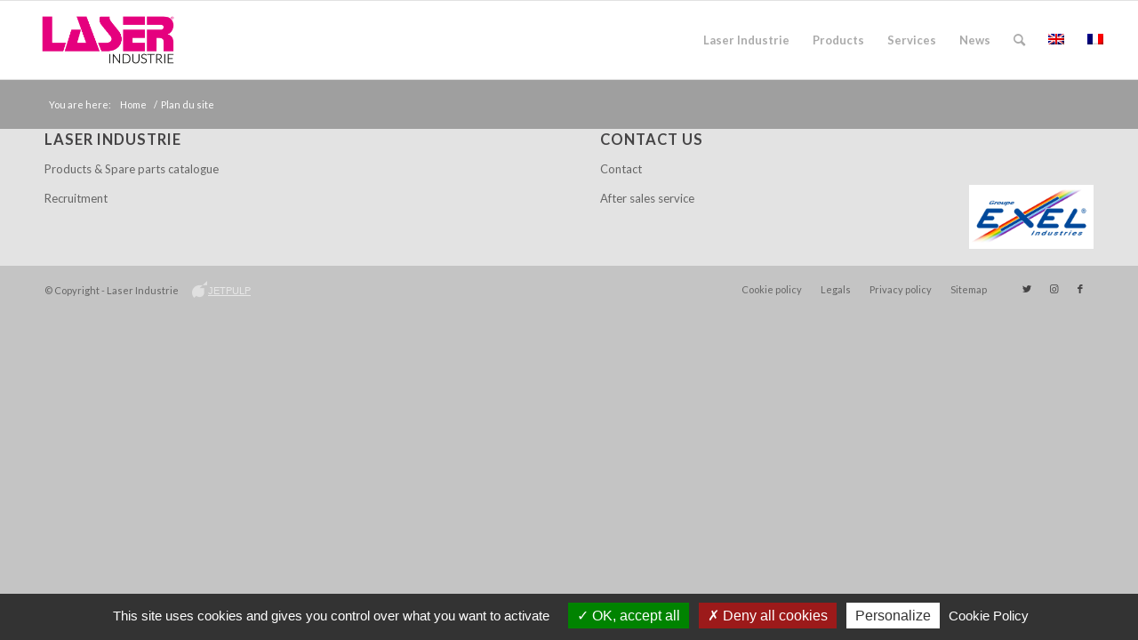

--- FILE ---
content_type: text/plain
request_url: https://www.google-analytics.com/j/collect?v=1&_v=j102&aip=1&a=1749103856&t=pageview&_s=1&dl=https%3A%2F%2Fwww.laser-industrie.com%2Fen%2Fplan-du-site%2F&ul=en-us%40posix&dt=Plan%20du%20site%20-%20Laser%20Industrie&sr=1280x720&vp=1280x720&_u=YEBAAUABAAAAACAAo~&jid=1166315833&gjid=1422547441&cid=724147796.1768594281&tid=UA-121782776-7&_gid=1005032429.1768594281&_r=1&_slc=1&gtm=45He61e1n81K2FT5M8za200&gcd=13l3l3l3l1l1&dma=0&tag_exp=103116026~103200004~104527906~104528501~104684208~104684211~105391252~115495939~115938466~115938468~116744867~117041587&z=1931168072
body_size: -452
content:
2,cG-Q9X0B3X5YG